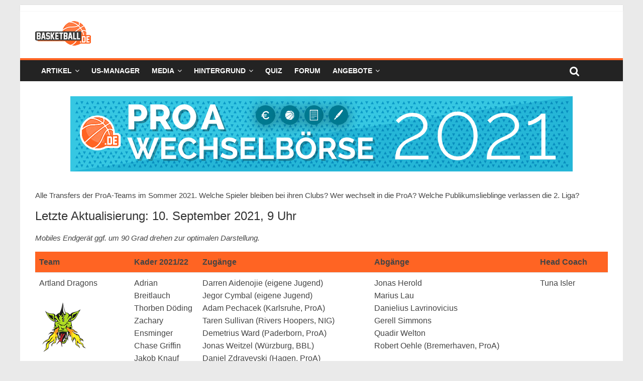

--- FILE ---
content_type: text/html; charset=UTF-8
request_url: https://basketball.de/proa-wechselboerse-transfers-transaktionen-2021/
body_size: 20095
content:
<!DOCTYPE html>
<html lang="de">
<head>
	<meta charset="UTF-8" />
	<meta name="viewport" content="width=device-width, initial-scale=1">
	<link rel="profile" href="http://gmpg.org/xfn/11" />
	<meta name='robots' content='index, follow, max-image-preview:large, max-snippet:-1, max-video-preview:-1' />
	<style>img:is([sizes="auto" i], [sizes^="auto," i]) { contain-intrinsic-size: 3000px 1500px }</style>
	
	<!-- This site is optimized with the Yoast SEO plugin v24.3 - https://yoast.com/wordpress/plugins/seo/ -->
	<title>2. Basketball Bundesliga ProA Wechselbörse 2021 - basketball.de</title>
	<meta name="description" content="Transfer Übersicht aller Wechsel, Verpflichtungen, Abgänge und Zugänge in der BARMER 2. Basketball Bundesliga ProA im Sommer 2021." />
	<link rel="canonical" href="https://basketball.de/proa-wechselboerse-transfers-transaktionen-2021/" />
	<meta property="og:locale" content="de_DE" />
	<meta property="og:type" content="article" />
	<meta property="og:title" content="2. Basketball Bundesliga ProA Wechselbörse 2021 - basketball.de" />
	<meta property="og:description" content="Transfer Übersicht aller Wechsel, Verpflichtungen, Abgänge und Zugänge in der BARMER 2. Basketball Bundesliga ProA im Sommer 2021." />
	<meta property="og:url" content="https://basketball.de/proa-wechselboerse-transfers-transaktionen-2021/" />
	<meta property="og:site_name" content="basketball.de" />
	<meta property="article:modified_time" content="2021-09-10T07:29:31+00:00" />
	<meta name="twitter:card" content="summary_large_image" />
	<meta name="twitter:label1" content="Geschätzte Lesezeit" />
	<meta name="twitter:data1" content="1 Minute" />
	<script type="application/ld+json" class="yoast-schema-graph">{"@context":"https://schema.org","@graph":[{"@type":"WebPage","@id":"https://basketball.de/proa-wechselboerse-transfers-transaktionen-2021/","url":"https://basketball.de/proa-wechselboerse-transfers-transaktionen-2021/","name":"2. Basketball Bundesliga ProA Wechselbörse 2021 - basketball.de","isPartOf":{"@id":"https://basketball.de/#website"},"datePublished":"2021-07-03T13:33:59+00:00","dateModified":"2021-09-10T07:29:31+00:00","description":"Transfer Übersicht aller Wechsel, Verpflichtungen, Abgänge und Zugänge in der BARMER 2. Basketball Bundesliga ProA im Sommer 2021.","inLanguage":"de","potentialAction":[{"@type":"ReadAction","target":["https://basketball.de/proa-wechselboerse-transfers-transaktionen-2021/"]}]},{"@type":"WebSite","@id":"https://basketball.de/#website","url":"https://basketball.de/","name":"basketball.de","description":"Basketball News +++ NBA, BBL, NCAA, ProA, Euroleague +++ Fantasy Basketball Manager","publisher":{"@id":"https://basketball.de/#organization"},"potentialAction":[{"@type":"SearchAction","target":{"@type":"EntryPoint","urlTemplate":"https://basketball.de/?s={search_term_string}"},"query-input":{"@type":"PropertyValueSpecification","valueRequired":true,"valueName":"search_term_string"}}],"inLanguage":"de"},{"@type":"Organization","@id":"https://basketball.de/#organization","name":"basketball.de","url":"https://basketball.de/","logo":{"@type":"ImageObject","inLanguage":"de","@id":"https://basketball.de/#/schema/logo/image/","url":"https://basketball.de/wp-content/uploads/2019/03/cropped-bbde-1-5.png","contentUrl":"https://basketball.de/wp-content/uploads/2019/03/cropped-bbde-1-5.png","width":111,"height":49,"caption":"basketball.de"},"image":{"@id":"https://basketball.de/#/schema/logo/image/"}}]}</script>
	<!-- / Yoast SEO plugin. -->


<link rel='dns-prefetch' href='//cdn.podlove.org' />
<link rel='dns-prefetch' href='//basketball.de' />
<link rel="alternate" type="application/rss+xml" title="basketball.de &raquo; Feed" href="https://basketball.de/feed/" />
<link rel="alternate" type="application/rss+xml" title="basketball.de &raquo; Kommentar-Feed" href="https://basketball.de/comments/feed/" />

<link rel="alternate" type="application/rss+xml" title="Podcast Feed: Geschichten aus der Basketballgeschichte (MP3 Feed)" href="https://basketball.de/feed/mp3/" />
<script type="text/javascript">
/* <![CDATA[ */
window._wpemojiSettings = {"baseUrl":"https:\/\/s.w.org\/images\/core\/emoji\/16.0.1\/72x72\/","ext":".png","svgUrl":"https:\/\/s.w.org\/images\/core\/emoji\/16.0.1\/svg\/","svgExt":".svg","source":{"concatemoji":"https:\/\/basketball.de\/wp-includes\/js\/wp-emoji-release.min.js?ver=6.8.3"}};
/*! This file is auto-generated */
!function(s,n){var o,i,e;function c(e){try{var t={supportTests:e,timestamp:(new Date).valueOf()};sessionStorage.setItem(o,JSON.stringify(t))}catch(e){}}function p(e,t,n){e.clearRect(0,0,e.canvas.width,e.canvas.height),e.fillText(t,0,0);var t=new Uint32Array(e.getImageData(0,0,e.canvas.width,e.canvas.height).data),a=(e.clearRect(0,0,e.canvas.width,e.canvas.height),e.fillText(n,0,0),new Uint32Array(e.getImageData(0,0,e.canvas.width,e.canvas.height).data));return t.every(function(e,t){return e===a[t]})}function u(e,t){e.clearRect(0,0,e.canvas.width,e.canvas.height),e.fillText(t,0,0);for(var n=e.getImageData(16,16,1,1),a=0;a<n.data.length;a++)if(0!==n.data[a])return!1;return!0}function f(e,t,n,a){switch(t){case"flag":return n(e,"\ud83c\udff3\ufe0f\u200d\u26a7\ufe0f","\ud83c\udff3\ufe0f\u200b\u26a7\ufe0f")?!1:!n(e,"\ud83c\udde8\ud83c\uddf6","\ud83c\udde8\u200b\ud83c\uddf6")&&!n(e,"\ud83c\udff4\udb40\udc67\udb40\udc62\udb40\udc65\udb40\udc6e\udb40\udc67\udb40\udc7f","\ud83c\udff4\u200b\udb40\udc67\u200b\udb40\udc62\u200b\udb40\udc65\u200b\udb40\udc6e\u200b\udb40\udc67\u200b\udb40\udc7f");case"emoji":return!a(e,"\ud83e\udedf")}return!1}function g(e,t,n,a){var r="undefined"!=typeof WorkerGlobalScope&&self instanceof WorkerGlobalScope?new OffscreenCanvas(300,150):s.createElement("canvas"),o=r.getContext("2d",{willReadFrequently:!0}),i=(o.textBaseline="top",o.font="600 32px Arial",{});return e.forEach(function(e){i[e]=t(o,e,n,a)}),i}function t(e){var t=s.createElement("script");t.src=e,t.defer=!0,s.head.appendChild(t)}"undefined"!=typeof Promise&&(o="wpEmojiSettingsSupports",i=["flag","emoji"],n.supports={everything:!0,everythingExceptFlag:!0},e=new Promise(function(e){s.addEventListener("DOMContentLoaded",e,{once:!0})}),new Promise(function(t){var n=function(){try{var e=JSON.parse(sessionStorage.getItem(o));if("object"==typeof e&&"number"==typeof e.timestamp&&(new Date).valueOf()<e.timestamp+604800&&"object"==typeof e.supportTests)return e.supportTests}catch(e){}return null}();if(!n){if("undefined"!=typeof Worker&&"undefined"!=typeof OffscreenCanvas&&"undefined"!=typeof URL&&URL.createObjectURL&&"undefined"!=typeof Blob)try{var e="postMessage("+g.toString()+"("+[JSON.stringify(i),f.toString(),p.toString(),u.toString()].join(",")+"));",a=new Blob([e],{type:"text/javascript"}),r=new Worker(URL.createObjectURL(a),{name:"wpTestEmojiSupports"});return void(r.onmessage=function(e){c(n=e.data),r.terminate(),t(n)})}catch(e){}c(n=g(i,f,p,u))}t(n)}).then(function(e){for(var t in e)n.supports[t]=e[t],n.supports.everything=n.supports.everything&&n.supports[t],"flag"!==t&&(n.supports.everythingExceptFlag=n.supports.everythingExceptFlag&&n.supports[t]);n.supports.everythingExceptFlag=n.supports.everythingExceptFlag&&!n.supports.flag,n.DOMReady=!1,n.readyCallback=function(){n.DOMReady=!0}}).then(function(){return e}).then(function(){var e;n.supports.everything||(n.readyCallback(),(e=n.source||{}).concatemoji?t(e.concatemoji):e.wpemoji&&e.twemoji&&(t(e.twemoji),t(e.wpemoji)))}))}((window,document),window._wpemojiSettings);
/* ]]> */
</script>
<link rel='stylesheet' id='podlove-frontend-css-css' href='https://basketball.de/wp-content/plugins/podlove-podcasting-plugin-for-wordpress/css/frontend.css?ver=1.0' type='text/css' media='all' />
<link rel='stylesheet' id='podlove-admin-font-css' href='https://basketball.de/wp-content/plugins/podlove-podcasting-plugin-for-wordpress/css/admin-font.css?ver=3.8.9' type='text/css' media='all' />
<style id='wp-emoji-styles-inline-css' type='text/css'>

	img.wp-smiley, img.emoji {
		display: inline !important;
		border: none !important;
		box-shadow: none !important;
		height: 1em !important;
		width: 1em !important;
		margin: 0 0.07em !important;
		vertical-align: -0.1em !important;
		background: none !important;
		padding: 0 !important;
	}
</style>
<link rel='stylesheet' id='wp-block-library-css' href='https://basketball.de/wp-includes/css/dist/block-library/style.min.css?ver=6.8.3' type='text/css' media='all' />
<style id='classic-theme-styles-inline-css' type='text/css'>
/*! This file is auto-generated */
.wp-block-button__link{color:#fff;background-color:#32373c;border-radius:9999px;box-shadow:none;text-decoration:none;padding:calc(.667em + 2px) calc(1.333em + 2px);font-size:1.125em}.wp-block-file__button{background:#32373c;color:#fff;text-decoration:none}
</style>
<style id='global-styles-inline-css' type='text/css'>
:root{--wp--preset--aspect-ratio--square: 1;--wp--preset--aspect-ratio--4-3: 4/3;--wp--preset--aspect-ratio--3-4: 3/4;--wp--preset--aspect-ratio--3-2: 3/2;--wp--preset--aspect-ratio--2-3: 2/3;--wp--preset--aspect-ratio--16-9: 16/9;--wp--preset--aspect-ratio--9-16: 9/16;--wp--preset--color--black: #000000;--wp--preset--color--cyan-bluish-gray: #abb8c3;--wp--preset--color--white: #ffffff;--wp--preset--color--pale-pink: #f78da7;--wp--preset--color--vivid-red: #cf2e2e;--wp--preset--color--luminous-vivid-orange: #ff6900;--wp--preset--color--luminous-vivid-amber: #fcb900;--wp--preset--color--light-green-cyan: #7bdcb5;--wp--preset--color--vivid-green-cyan: #00d084;--wp--preset--color--pale-cyan-blue: #8ed1fc;--wp--preset--color--vivid-cyan-blue: #0693e3;--wp--preset--color--vivid-purple: #9b51e0;--wp--preset--gradient--vivid-cyan-blue-to-vivid-purple: linear-gradient(135deg,rgba(6,147,227,1) 0%,rgb(155,81,224) 100%);--wp--preset--gradient--light-green-cyan-to-vivid-green-cyan: linear-gradient(135deg,rgb(122,220,180) 0%,rgb(0,208,130) 100%);--wp--preset--gradient--luminous-vivid-amber-to-luminous-vivid-orange: linear-gradient(135deg,rgba(252,185,0,1) 0%,rgba(255,105,0,1) 100%);--wp--preset--gradient--luminous-vivid-orange-to-vivid-red: linear-gradient(135deg,rgba(255,105,0,1) 0%,rgb(207,46,46) 100%);--wp--preset--gradient--very-light-gray-to-cyan-bluish-gray: linear-gradient(135deg,rgb(238,238,238) 0%,rgb(169,184,195) 100%);--wp--preset--gradient--cool-to-warm-spectrum: linear-gradient(135deg,rgb(74,234,220) 0%,rgb(151,120,209) 20%,rgb(207,42,186) 40%,rgb(238,44,130) 60%,rgb(251,105,98) 80%,rgb(254,248,76) 100%);--wp--preset--gradient--blush-light-purple: linear-gradient(135deg,rgb(255,206,236) 0%,rgb(152,150,240) 100%);--wp--preset--gradient--blush-bordeaux: linear-gradient(135deg,rgb(254,205,165) 0%,rgb(254,45,45) 50%,rgb(107,0,62) 100%);--wp--preset--gradient--luminous-dusk: linear-gradient(135deg,rgb(255,203,112) 0%,rgb(199,81,192) 50%,rgb(65,88,208) 100%);--wp--preset--gradient--pale-ocean: linear-gradient(135deg,rgb(255,245,203) 0%,rgb(182,227,212) 50%,rgb(51,167,181) 100%);--wp--preset--gradient--electric-grass: linear-gradient(135deg,rgb(202,248,128) 0%,rgb(113,206,126) 100%);--wp--preset--gradient--midnight: linear-gradient(135deg,rgb(2,3,129) 0%,rgb(40,116,252) 100%);--wp--preset--font-size--small: 13px;--wp--preset--font-size--medium: 20px;--wp--preset--font-size--large: 36px;--wp--preset--font-size--x-large: 42px;--wp--preset--spacing--20: 0.44rem;--wp--preset--spacing--30: 0.67rem;--wp--preset--spacing--40: 1rem;--wp--preset--spacing--50: 1.5rem;--wp--preset--spacing--60: 2.25rem;--wp--preset--spacing--70: 3.38rem;--wp--preset--spacing--80: 5.06rem;--wp--preset--shadow--natural: 6px 6px 9px rgba(0, 0, 0, 0.2);--wp--preset--shadow--deep: 12px 12px 50px rgba(0, 0, 0, 0.4);--wp--preset--shadow--sharp: 6px 6px 0px rgba(0, 0, 0, 0.2);--wp--preset--shadow--outlined: 6px 6px 0px -3px rgba(255, 255, 255, 1), 6px 6px rgba(0, 0, 0, 1);--wp--preset--shadow--crisp: 6px 6px 0px rgba(0, 0, 0, 1);}:where(.is-layout-flex){gap: 0.5em;}:where(.is-layout-grid){gap: 0.5em;}body .is-layout-flex{display: flex;}.is-layout-flex{flex-wrap: wrap;align-items: center;}.is-layout-flex > :is(*, div){margin: 0;}body .is-layout-grid{display: grid;}.is-layout-grid > :is(*, div){margin: 0;}:where(.wp-block-columns.is-layout-flex){gap: 2em;}:where(.wp-block-columns.is-layout-grid){gap: 2em;}:where(.wp-block-post-template.is-layout-flex){gap: 1.25em;}:where(.wp-block-post-template.is-layout-grid){gap: 1.25em;}.has-black-color{color: var(--wp--preset--color--black) !important;}.has-cyan-bluish-gray-color{color: var(--wp--preset--color--cyan-bluish-gray) !important;}.has-white-color{color: var(--wp--preset--color--white) !important;}.has-pale-pink-color{color: var(--wp--preset--color--pale-pink) !important;}.has-vivid-red-color{color: var(--wp--preset--color--vivid-red) !important;}.has-luminous-vivid-orange-color{color: var(--wp--preset--color--luminous-vivid-orange) !important;}.has-luminous-vivid-amber-color{color: var(--wp--preset--color--luminous-vivid-amber) !important;}.has-light-green-cyan-color{color: var(--wp--preset--color--light-green-cyan) !important;}.has-vivid-green-cyan-color{color: var(--wp--preset--color--vivid-green-cyan) !important;}.has-pale-cyan-blue-color{color: var(--wp--preset--color--pale-cyan-blue) !important;}.has-vivid-cyan-blue-color{color: var(--wp--preset--color--vivid-cyan-blue) !important;}.has-vivid-purple-color{color: var(--wp--preset--color--vivid-purple) !important;}.has-black-background-color{background-color: var(--wp--preset--color--black) !important;}.has-cyan-bluish-gray-background-color{background-color: var(--wp--preset--color--cyan-bluish-gray) !important;}.has-white-background-color{background-color: var(--wp--preset--color--white) !important;}.has-pale-pink-background-color{background-color: var(--wp--preset--color--pale-pink) !important;}.has-vivid-red-background-color{background-color: var(--wp--preset--color--vivid-red) !important;}.has-luminous-vivid-orange-background-color{background-color: var(--wp--preset--color--luminous-vivid-orange) !important;}.has-luminous-vivid-amber-background-color{background-color: var(--wp--preset--color--luminous-vivid-amber) !important;}.has-light-green-cyan-background-color{background-color: var(--wp--preset--color--light-green-cyan) !important;}.has-vivid-green-cyan-background-color{background-color: var(--wp--preset--color--vivid-green-cyan) !important;}.has-pale-cyan-blue-background-color{background-color: var(--wp--preset--color--pale-cyan-blue) !important;}.has-vivid-cyan-blue-background-color{background-color: var(--wp--preset--color--vivid-cyan-blue) !important;}.has-vivid-purple-background-color{background-color: var(--wp--preset--color--vivid-purple) !important;}.has-black-border-color{border-color: var(--wp--preset--color--black) !important;}.has-cyan-bluish-gray-border-color{border-color: var(--wp--preset--color--cyan-bluish-gray) !important;}.has-white-border-color{border-color: var(--wp--preset--color--white) !important;}.has-pale-pink-border-color{border-color: var(--wp--preset--color--pale-pink) !important;}.has-vivid-red-border-color{border-color: var(--wp--preset--color--vivid-red) !important;}.has-luminous-vivid-orange-border-color{border-color: var(--wp--preset--color--luminous-vivid-orange) !important;}.has-luminous-vivid-amber-border-color{border-color: var(--wp--preset--color--luminous-vivid-amber) !important;}.has-light-green-cyan-border-color{border-color: var(--wp--preset--color--light-green-cyan) !important;}.has-vivid-green-cyan-border-color{border-color: var(--wp--preset--color--vivid-green-cyan) !important;}.has-pale-cyan-blue-border-color{border-color: var(--wp--preset--color--pale-cyan-blue) !important;}.has-vivid-cyan-blue-border-color{border-color: var(--wp--preset--color--vivid-cyan-blue) !important;}.has-vivid-purple-border-color{border-color: var(--wp--preset--color--vivid-purple) !important;}.has-vivid-cyan-blue-to-vivid-purple-gradient-background{background: var(--wp--preset--gradient--vivid-cyan-blue-to-vivid-purple) !important;}.has-light-green-cyan-to-vivid-green-cyan-gradient-background{background: var(--wp--preset--gradient--light-green-cyan-to-vivid-green-cyan) !important;}.has-luminous-vivid-amber-to-luminous-vivid-orange-gradient-background{background: var(--wp--preset--gradient--luminous-vivid-amber-to-luminous-vivid-orange) !important;}.has-luminous-vivid-orange-to-vivid-red-gradient-background{background: var(--wp--preset--gradient--luminous-vivid-orange-to-vivid-red) !important;}.has-very-light-gray-to-cyan-bluish-gray-gradient-background{background: var(--wp--preset--gradient--very-light-gray-to-cyan-bluish-gray) !important;}.has-cool-to-warm-spectrum-gradient-background{background: var(--wp--preset--gradient--cool-to-warm-spectrum) !important;}.has-blush-light-purple-gradient-background{background: var(--wp--preset--gradient--blush-light-purple) !important;}.has-blush-bordeaux-gradient-background{background: var(--wp--preset--gradient--blush-bordeaux) !important;}.has-luminous-dusk-gradient-background{background: var(--wp--preset--gradient--luminous-dusk) !important;}.has-pale-ocean-gradient-background{background: var(--wp--preset--gradient--pale-ocean) !important;}.has-electric-grass-gradient-background{background: var(--wp--preset--gradient--electric-grass) !important;}.has-midnight-gradient-background{background: var(--wp--preset--gradient--midnight) !important;}.has-small-font-size{font-size: var(--wp--preset--font-size--small) !important;}.has-medium-font-size{font-size: var(--wp--preset--font-size--medium) !important;}.has-large-font-size{font-size: var(--wp--preset--font-size--large) !important;}.has-x-large-font-size{font-size: var(--wp--preset--font-size--x-large) !important;}
:where(.wp-block-post-template.is-layout-flex){gap: 1.25em;}:where(.wp-block-post-template.is-layout-grid){gap: 1.25em;}
:where(.wp-block-columns.is-layout-flex){gap: 2em;}:where(.wp-block-columns.is-layout-grid){gap: 2em;}
:root :where(.wp-block-pullquote){font-size: 1.5em;line-height: 1.6;}
</style>
<link rel='stylesheet' id='ce_responsive-css' href='https://basketball.de/wp-content/plugins/simple-embed-code/css/video-container.min.css?ver=6.8.3' type='text/css' media='all' />
<link rel='stylesheet' id='parent-style-css' href='https://basketball.de/wp-content/themes/colormag-pro/style.css?ver=6.8.3' type='text/css' media='all' />
<link rel='stylesheet' id='colormag_style-css' href='https://basketball.de/wp-content/themes/colormag-pro-child/style.css?ver=6.8.3' type='text/css' media='all' />
<link rel='stylesheet' id='colormag-fontawesome-css' href='https://basketball.de/wp-content/themes/colormag-pro/fontawesome/css/font-awesome.min.css?ver=4.7.0' type='text/css' media='all' />
<link rel='stylesheet' id='featherlight-css' href='https://basketball.de/wp-content/plugins/perfect-survey/resources/frontend/assets/css/featherlight.css?ver=6.8.3' type='text/css' media='all' />
<link rel='stylesheet' id='jquery-ui-css' href='https://basketball.de/wp-content/plugins/perfect-survey/resources/frontend/assets/css/jquery-ui.css?ver=6.8.3' type='text/css' media='all' />
<link rel='stylesheet' id='survey-style-front-css' href='https://basketball.de/wp-content/plugins/perfect-survey/resources/frontend/assets/css/survey-front-end.css?ver=6.8.3' type='text/css' media='all' />
<link rel='stylesheet' id='survey-style-css-css' href='https://basketball.de/wp-content/plugins/perfect-survey/resources/backend/assets/css/survey-general.css?ver=6.8.3' type='text/css' media='all' />
<link rel='stylesheet' id='tablepress-default-css' href='https://basketball.de/wp-content/tablepress-combined.min.css?ver=49' type='text/css' media='all' />
<script type="text/javascript" src="https://cdn.podlove.org/web-player/embed.js?ver=3.8.9" id="podlove-player4-embed-js"></script>
<script type="text/javascript" src="https://basketball.de/wp-includes/js/jquery/jquery.min.js?ver=3.7.1" id="jquery-core-js"></script>
<script type="text/javascript" src="https://basketball.de/wp-includes/js/jquery/jquery-migrate.min.js?ver=3.4.1" id="jquery-migrate-js"></script>
<script type="text/javascript" src="https://basketball.de/wp-content/plugins/podlove-podcasting-plugin-for-wordpress/lib/modules/podlove_web_player/player_v4/pwp4.js?ver=3.8.9" id="podlove-pwp4-player-js"></script>
<!--[if lte IE 8]>
<script type="text/javascript" src="https://basketball.de/wp-content/themes/colormag-pro/js/html5shiv.min.js?ver=6.8.3" id="html5-js"></script>
<![endif]-->
<script type="text/javascript" src="https://basketball.de/wp-content/plugins/perfect-survey/resources/frontend/assets/js/sweetalert.min.js?ver=1.0.0" id="survey-sweetalert-js"></script>
<script type="text/javascript" src="https://basketball.de/wp-content/plugins/perfect-survey/resources/frontend/assets/js/featherlight.js?ver=1.7.9" id="featherlight-js"></script>
<script type="text/javascript" src="https://basketball.de/wp-content/plugins/perfect-survey/resources/frontend/assets/js/survey.common.js?ver=1.0.0" id="survey-common-js"></script>
<script type="text/javascript" src="https://basketball.de/wp-content/plugins/perfect-survey/resources/frontend/assets/js/survey.main.js?ver=1.0.0" id="survey-main-js"></script>
<link rel="https://api.w.org/" href="https://basketball.de/wp-json/" /><link rel="alternate" title="JSON" type="application/json" href="https://basketball.de/wp-json/wp/v2/pages/23324" /><link rel="EditURI" type="application/rsd+xml" title="RSD" href="https://basketball.de/xmlrpc.php?rsd" />
<meta name="generator" content="WordPress 6.8.3" />
<link rel='shortlink' href='https://basketball.de/?p=23324' />
<link rel="alternate" title="oEmbed (JSON)" type="application/json+oembed" href="https://basketball.de/wp-json/oembed/1.0/embed?url=https%3A%2F%2Fbasketball.de%2Fproa-wechselboerse-transfers-transaktionen-2021%2F" />
<link rel="alternate" title="oEmbed (XML)" type="text/xml+oembed" href="https://basketball.de/wp-json/oembed/1.0/embed?url=https%3A%2F%2Fbasketball.de%2Fproa-wechselboerse-transfers-transaktionen-2021%2F&#038;format=xml" />
<script type="text/javascript">var wp_post = {"ID":23324,"post_author":"4","post_date":"2021-07-03 15:33:59","post_date_gmt":"2021-07-03 13:33:59","post_content":"<!-- wp:paragraph -->\n<p>Alle Transfers der ProA-Teams im Sommer 2021. Welche Spieler bleiben bei ihren Clubs? Wer wechselt in die ProA? Welche Publikumslieblinge verlassen die 2. Liga?<\/p>\n<!-- \/wp:paragraph -->\n\n<!-- wp:heading {\"level\":4} -->\n<h4>Letzte Aktualisierung: 10. September 2021, 9 Uhr<\/h4>\n<!-- \/wp:heading -->\n\n<!-- wp:paragraph -->\n<p><em>Mobiles Endger\u00e4t ggf. um 90 Grad drehen zur optimalen Darstellung.<\/em><\/p>\n<!-- \/wp:paragraph -->\n\n<!-- wp:shortcode -->\n[table id=192 \/]\n<!-- \/wp:shortcode -->","post_title":"<div align=\"center\"><img src=\"https:\/\/basketball.de\/wp-content\/uploads\/2021\/07\/PROA_WECHSELBOeRSE_1000x150.png\"><\/div>","post_excerpt":"","post_status":"publish","comment_status":"closed","ping_status":"closed","post_password":"","post_name":"proa-wechselboerse-transfers-transaktionen-2021","to_ping":"","pinged":"","post_modified":"2021-09-10 09:29:31","post_modified_gmt":"2021-09-10 07:29:31","post_content_filtered":"","post_parent":0,"guid":"https:\/\/basketball.de\/?page_id=23324","menu_order":0,"post_type":"page","post_mime_type":"","comment_count":"0","filter":"raw"};</script><script type="text/javascript">var ajaxurl = "https://basketball.de/wp-admin/admin-ajax.php";</script><link rel="icon" href="https://basketball.de/wp-content/uploads/2019/03/cropped-BBDE_LOGO2015_RGB_KURZ-1-32x32.png" sizes="32x32" />
<link rel="icon" href="https://basketball.de/wp-content/uploads/2019/03/cropped-BBDE_LOGO2015_RGB_KURZ-1-192x192.png" sizes="192x192" />
<link rel="apple-touch-icon" href="https://basketball.de/wp-content/uploads/2019/03/cropped-BBDE_LOGO2015_RGB_KURZ-1-180x180.png" />
<meta name="msapplication-TileImage" content="https://basketball.de/wp-content/uploads/2019/03/cropped-BBDE_LOGO2015_RGB_KURZ-1-270x270.png" />
<!-- basketball.de Internal Styles -->		<style type="text/css"> .colormag-button,blockquote,button,input[type=reset],input[type=button],
		input[type=submit]{background-color:#ff6423}
		a,#masthead .main-small-navigation li:hover > .sub-toggle i,
		#masthead .main-small-navigation li.current-page-ancestor > .sub-toggle i,
		#masthead .main-small-navigation li.current-menu-ancestor > .sub-toggle i,
		#masthead .main-small-navigation li.current-page-item > .sub-toggle i,
		#masthead .main-small-navigation li.current-menu-item > .sub-toggle i,
		#masthead.colormag-header-classic #site-navigation .fa.search-top:hover,
		#masthead.colormag-header-classic #site-navigation.main-small-navigation .random-post a:hover .fa-random,
		#masthead.colormag-header-classic #site-navigation.main-navigation .random-post a:hover .fa-random,
		#masthead.colormag-header-classic .breaking-news .newsticker a:hover{color:#ff6423}
		#site-navigation{border-top:4px solid #ff6423}
		.home-icon.front_page_on,.main-navigation a:hover,.main-navigation ul li ul li a:hover,
		.main-navigation ul li ul li:hover>a,
		.main-navigation ul li.current-menu-ancestor>a,
		.main-navigation ul li.current-menu-item ul li a:hover,
		.main-navigation ul li.current-menu-item>a,
		.main-navigation ul li.current_page_ancestor>a,.main-navigation ul li.current_page_item>a,
		.main-navigation ul li:hover>a,.main-small-navigation li a:hover,.site-header .menu-toggle:hover,
		#masthead.colormag-header-classic .main-navigation ul ul.sub-menu li:hover > a,
		#masthead.colormag-header-classic .main-navigation ul ul.sub-menu li.current-menu-ancestor > a,
		#masthead.colormag-header-classic .main-navigation ul ul.sub-menu li.current-menu-item > a,
		#masthead.colormag-header-clean #site-navigation .menu-toggle:hover,
		#masthead.colormag-header-clean #site-navigation.main-small-navigation .menu-toggle,
		#masthead.colormag-header-classic #site-navigation.main-small-navigation .menu-toggle,
		#masthead .main-small-navigation li:hover > a, #masthead .main-small-navigation li.current-page-ancestor > a,
		#masthead .main-small-navigation li.current-menu-ancestor > a, #masthead .main-small-navigation li.current-page-item > a,
		#masthead .main-small-navigation li.current-menu-item > a,
		#masthead.colormag-header-classic #site-navigation .menu-toggle:hover,
		.main-navigation ul li.focus > a,
        #masthead.colormag-header-classic .main-navigation ul ul.sub-menu li.focus > a { background-color:#ff6423}
		#masthead.colormag-header-classic .main-navigation ul ul.sub-menu li:hover,
		#masthead.colormag-header-classic .main-navigation ul ul.sub-menu li.current-menu-ancestor,
		#masthead.colormag-header-classic .main-navigation ul ul.sub-menu li.current-menu-item,
		#masthead.colormag-header-classic #site-navigation .menu-toggle:hover,
		#masthead.colormag-header-classic #site-navigation.main-small-navigation .menu-toggle,

		#masthead.colormag-header-classic .main-navigation ul > li:hover > a,
        #masthead.colormag-header-classic .main-navigation ul > li.current-menu-item > a,
        #masthead.colormag-header-classic .main-navigation ul > li.current-menu-ancestor > a,
        #masthead.colormag-header-classic .main-navigation ul li.focus > a { border-color:#ff6423}
		.main-small-navigation .current-menu-item>a,.main-small-navigation .current_page_item>a,
		#masthead.colormag-header-clean .main-small-navigation li:hover > a,
		#masthead.colormag-header-clean .main-small-navigation li.current-page-ancestor > a,
		#masthead.colormag-header-clean .main-small-navigation li.current-menu-ancestor > a,
		#masthead.colormag-header-clean .main-small-navigation li.current-page-item > a,
		#masthead.colormag-header-clean .main-small-navigation li.current-menu-item > a { background:#ff6423}
		#main .breaking-news-latest,.fa.search-top:hover{background-color:#ff6423}
		.byline a:hover,.comments a:hover,.edit-link a:hover,.posted-on a:hover,
		.social-links i.fa:hover,.tag-links a:hover,
		#masthead.colormag-header-clean .social-links li:hover i.fa,
		#masthead.colormag-header-classic .social-links li:hover i.fa,
		#masthead.colormag-header-clean .breaking-news .newsticker a:hover{color:#ff6423}
		.widget_featured_posts .article-content .above-entry-meta .cat-links a,
		.widget_call_to_action .btn--primary,.colormag-footer--classic .footer-widgets-area .widget-title span::before,
		.colormag-footer--classic-bordered .footer-widgets-area .widget-title span::before{background-color:#ff6423}
		.widget_featured_posts .article-content .entry-title a:hover{color:#ff6423}
		.widget_featured_posts .widget-title{border-bottom:2px solid #ff6423}
		.widget_featured_posts .widget-title span,
		.widget_featured_slider .slide-content .above-entry-meta .cat-links a{background-color:#ff6423}
		.widget_featured_slider .slide-content .below-entry-meta .byline a:hover,
		.widget_featured_slider .slide-content .below-entry-meta .comments a:hover,
		.widget_featured_slider .slide-content .below-entry-meta .posted-on a:hover,
		.widget_featured_slider .slide-content .entry-title a:hover{color:#ff6423}
		.widget_highlighted_posts .article-content .above-entry-meta .cat-links a{background-color:#ff6423}
		.widget_block_picture_news.widget_featured_posts .article-content .entry-title a:hover,
		.widget_highlighted_posts .article-content .below-entry-meta .byline a:hover,
		.widget_highlighted_posts .article-content .below-entry-meta .comments a:hover,
		.widget_highlighted_posts .article-content .below-entry-meta .posted-on a:hover,
		.widget_highlighted_posts .article-content .entry-title a:hover{color:#ff6423}
		.category-slide-next,.category-slide-prev,.slide-next,
		.slide-prev,.tabbed-widget ul li{background-color:#ff6423}
		i.fa-arrow-up, i.fa-arrow-down{color:#ff6423}
		#secondary .widget-title{border-bottom:2px solid #ff6423}
		#content .wp-pagenavi .current,#content .wp-pagenavi a:hover,
		#secondary .widget-title span{background-color:#ff6423}
		#site-title a{color:#ff6423}
		.page-header .page-title{border-bottom:2px solid #ff6423}
		#content .post .article-content .above-entry-meta .cat-links a,
		.page-header .page-title span{background-color:#ff6423}
		#content .post .article-content .entry-title a:hover,.entry-meta .byline i,
		.entry-meta .cat-links i,.entry-meta a,.post .entry-title a:hover,.search .entry-title a:hover{color:#ff6423}
		.entry-meta .post-format i{background-color:#ff6423}
		.entry-meta .comments-link a:hover,.entry-meta .edit-link a:hover,.entry-meta .posted-on a:hover,
		.entry-meta .tag-links a:hover,.single #content .tags a:hover{color:#ff6423}
		.format-link .entry-content a,.more-link{background-color:#ff6423}
		.count,.next a:hover,.previous a:hover,.related-posts-main-title .fa,
		.single-related-posts .article-content .entry-title a:hover{color:#ff6423}
		.pagination a span:hover{color:#ff6423;border-color:#ff6423}
		.pagination span{background-color:#ff6423}
		#content .comments-area a.comment-edit-link:hover,#content .comments-area a.comment-permalink:hover,
		#content .comments-area article header cite a:hover,.comments-area .comment-author-link a:hover{color:#ff6423}
		.comments-area .comment-author-link span{background-color:#ff6423}
		.comment .comment-reply-link:hover,.nav-next a,.nav-previous a{color:#ff6423}
		.footer-widgets-area .widget-title{border-bottom:2px solid #ff6423}
		.footer-widgets-area .widget-title span{background-color:#ff6423}
		#colophon .footer-menu ul li a:hover,.footer-widgets-area a:hover,a#scroll-up i{color:#ff6423}
		.advertisement_above_footer .widget-title{border-bottom:2px solid #ff6423}
		.advertisement_above_footer .widget-title span{background-color:#ff6423}
		.sub-toggle{background:#ff6423}
		.main-small-navigation li.current-menu-item > .sub-toggle i {color:#ff6423}
		.error{background:#ff6423}
		.num-404{color:#ff6423}
		#primary .widget-title{border-bottom: 2px solid #ff6423}
		#primary .widget-title span{background-color:#ff6423}
		.related-posts-wrapper-flyout .entry-title a:hover{color:#ff6423}
		.related-posts-wrapper.style-three .article-content .entry-title a:hover:before{background:#ff6423}
		.human-diff-time .human-diff-time-display:hover{color:#ff6423} 
		.widget_slider_area .widget-title,.widget_beside_slider .widget-title { border-bottom:2px solid#ff6423}
		.widget_slider_area .widget-title span,.widget_beside_slider .widget-title span { background-color:#ff6423} #site-title a { font-family: -apple-system, BlinkMacSystemFont, "Segoe UI", Roboto, Oxygen-Sans, Ubuntu, Cantarell, "Helvetica Neue", Helvetica, Arial, sans-serif; } #site-description { font-family: -apple-system, BlinkMacSystemFont, "Segoe UI", Roboto, Oxygen-Sans, Ubuntu, Cantarell, "Helvetica Neue", Helvetica, Arial, sans-serif; } .main-navigation li, .site-header .menu-toggle { font-family: -apple-system, BlinkMacSystemFont, "Segoe UI", Roboto, Oxygen-Sans, Ubuntu, Cantarell, "Helvetica Neue", Helvetica, Arial, sans-serif; } h1, h2, h3, h4, h5, h6 { font-family: -apple-system, BlinkMacSystemFont, "Segoe UI", Roboto, Oxygen-Sans, Ubuntu, Cantarell, "Helvetica Neue", Helvetica, Arial, sans-serif; } body, button, input, select, textarea, p, blockquote p, .entry-meta, .more-link { font-family: -apple-system, BlinkMacSystemFont, "Segoe UI", Roboto, Oxygen-Sans, Ubuntu, Cantarell, "Helvetica Neue", Helvetica, Arial, sans-serif; } #colophon .tg-upper-footer-widgets .widget { background-color: #2c2e34; } .above-entry-meta,.tg-post-categories{display:none;} .below-entry-meta .comments,.elementor .tg-module-wrapper .tg-module-meta .tg-module-comments{display:none;} .below-entry-meta .tag-links{display:none;}#colophon { background-position: center center; }#colophon { background-size: auto; }#colophon { background-attachment: scroll; }#colophon { background-repeat: repeat; }</style>
			

	
	
	
	
<!-- Global site tag (gtag.js) - Google Analytics -->
<script async src="https://www.googletagmanager.com/gtag/js?id=UA-43523081-2"></script>
<script>
  window.dataLayer = window.dataLayer || [];
  function gtag(){dataLayer.push(arguments);}
  gtag('js', new Date());

  gtag('config', 'UA-43523081-2');
</script>
	
<!-- Google Tag Manager -->
<script>(function(w,d,s,l,i){w[l]=w[l]||[];w[l].push({'gtm.start':
new Date().getTime(),event:'gtm.js'});var f=d.getElementsByTagName(s)[0],
j=d.createElement(s),dl=l!='dataLayer'?'&l='+l:'';j.async=true;j.src=
'https://www.googletagmanager.com/gtm.js?id='+i+dl;f.parentNode.insertBefore(j,f);
})(window,document,'script','dataLayer','GTM-PWPB3D6');</script>
<!-- End Google Tag Manager -->

	
<script type="text/javascript">
  window._taboola = window._taboola || [];
  _taboola.push({article:'auto'});
  !function (e, f, u, i) {
    if (!document.getElementById(i)){
      e.async = 1;
      e.src = u;
      e.id = i;
      f.parentNode.insertBefore(e, f);
    }
  }(document.createElement('script'),
  document.getElementsByTagName('script')[0],
  '//cdn.taboola.com/libtrc/sportplatzmedia-basketballde/loader.js',
  'tb_loader_script');
  if(window.performance && typeof window.performance.mark == 'function')
    {window.performance.mark('tbl_ic');}
</script>

	
	

</head>

<body class="wp-singular page-template-default page page-id-23324 wp-custom-logo wp-theme-colormag-pro wp-child-theme-colormag-pro-child no-sidebar-full-width box-layout ">
	
<!-- Google Tag Manager (noscript) -->
<noscript><iframe src="https://www.googletagmanager.com/ns.html?id=GTM-PWPB3D6"
height="0" width="0" style="display:none;visibility:hidden"></iframe></noscript>
<!-- End Google Tag Manager (noscript) -->

<script type="text/javascript">
  window._taboola = window._taboola || [];
  _taboola.push({flush: true});
</script>





<div id="page" class="hfeed site">

	
	
	<header id="masthead" class="site-header clearfix ">
		<div id="header-text-nav-container" class="clearfix">

			
							<div class="news-bar">
				<div class="inner-wrap clearfix">
					
					
									</div>
			</div>
		
				
				
		<div class="inner-wrap">

			<div id="header-text-nav-wrap" class="clearfix">
				<div id="header-left-section">
											<div id="header-logo-image">
							<a href="https://basketball.de/" class="custom-logo-link" rel="home"><img width="111" height="49" src="https://basketball.de/wp-content/uploads/2019/03/cropped-bbde-1-5.png" class="custom-logo" alt="basketball.de" decoding="async" /></a>						</div><!-- #header-logo-image -->
											<div id="header-text" class="screen-reader-text">
													<h3 id="site-title">
								<a href="https://basketball.de/" title="basketball.de" rel="home">basketball.de</a>
							</h3>
						
												<p id="site-description">Basketball News +++ NBA, BBL, NCAA, ProA, Euroleague +++ Fantasy Basketball Manager</p>
						<!-- #site-description -->
					</div><!-- #header-text -->
				</div><!-- #header-left-section -->
				<div id="header-right-section">
											<div id="header-right-sidebar" class="clearfix">
							<div class="widgetwrapper"><div class="widget"><div class="SPMADS" id="SPMADS_basketball_REST_SUPERBANNER"></div></div></div>						</div>
										</div><!-- #header-right-section -->

			</div><!-- #header-text-nav-wrap -->

		</div><!-- .inner-wrap -->

		
				
				
					<nav id="site-navigation" class="main-navigation clearfix">
				<div class="inner-wrap clearfix">
										<p class="menu-toggle"></p>
					<div class="menu-primary-container"><ul id="menu-hauptmenue" class="menu"><li id="menu-item-1092" class="menu-item menu-item-type-custom menu-item-object-custom menu-item-has-children menu-item-1092"><a href="#">Artikel</a>
<ul class="sub-menu">
	<li id="menu-item-1089" class="menu-item menu-item-type-taxonomy menu-item-object-category menu-item-1089 menu-item-category-6"><a href="https://basketball.de/nba/">NBA</a></li>
	<li id="menu-item-1088" class="menu-item menu-item-type-taxonomy menu-item-object-category menu-item-1088 menu-item-category-7"><a href="https://basketball.de/bbl/">BBL</a></li>
	<li id="menu-item-3005" class="menu-item menu-item-type-taxonomy menu-item-object-category menu-item-3005 menu-item-category-70"><a href="https://basketball.de/proa/">ProA</a></li>
	<li id="menu-item-1788" class="menu-item menu-item-type-taxonomy menu-item-object-category menu-item-1788 menu-item-category-540"><a href="https://basketball.de/europa/">Europa</a></li>
	<li id="menu-item-1091" class="menu-item menu-item-type-taxonomy menu-item-object-category menu-item-1091 menu-item-category-56"><a href="https://basketball.de/weltweit/">Weltweit</a></li>
	<li id="menu-item-1090" class="menu-item menu-item-type-taxonomy menu-item-object-category menu-item-1090 menu-item-category-62"><a href="https://basketball.de/culture/">Culture</a></li>
</ul>
</li>
<li id="menu-item-30605" class="menu-item menu-item-type-custom menu-item-object-custom menu-item-30605"><a href="https://basketball.de/app/usmanager">US-Manager</a></li>
<li id="menu-item-3079" class="menu-item menu-item-type-custom menu-item-object-custom menu-item-has-children menu-item-3079"><a href="#">Media</a>
<ul class="sub-menu">
	<li id="menu-item-1767" class="menu-item menu-item-type-post_type menu-item-object-page menu-item-1767"><a href="https://basketball.de/basketball-livestream-tv-vorschau/">TV und Livestreams</a></li>
	<li id="menu-item-13471" class="menu-item menu-item-type-post_type menu-item-object-post menu-item-13471"><a href="https://basketball.de/culture/deutsche-basketball-filme-dokumentationen-perfekter-wurf-em-1993/">Deutsche Basketballfilme</a></li>
	<li id="menu-item-1535" class="menu-item menu-item-type-post_type menu-item-object-page menu-item-1535"><a href="https://basketball.de/nba-bbl-interviews-podcasts/">Podcasts</a></li>
	<li id="menu-item-575" class="menu-item menu-item-type-taxonomy menu-item-object-category menu-item-575 menu-item-category-67"><a href="https://basketball.de/basketball-videos/">Videos</a></li>
</ul>
</li>
<li id="menu-item-1450" class="menu-item menu-item-type-custom menu-item-object-custom menu-item-has-children menu-item-1450"><a href="#">Hintergrund</a>
<ul class="sub-menu">
	<li id="menu-item-32885" class="menu-item menu-item-type-post_type menu-item-object-page menu-item-32885"><a href="https://basketball.de/bbl-wechselboerse-transfers-vertraege-zugaenge-abgaenge-2025/">BBL-Wechselbörse</a></li>
	<li id="menu-item-33016" class="menu-item menu-item-type-post_type menu-item-object-page menu-item-33016"><a href="https://basketball.de/bbl-preseason-2025-testspiele-stats-recaps-videos-ergebnisse/">BBL-Preseason</a></li>
	<li id="menu-item-13623" class="menu-item menu-item-type-custom menu-item-object-custom menu-item-13623"><a href="https://basketball.de/bbl/all-bbl-kader-2000-2015-roller-jacobsen-paulding-alexis-okulaja-ensminger-pleiss/">All-BBL-Kader</a></li>
	<li id="menu-item-214" class="menu-item menu-item-type-post_type menu-item-object-page menu-item-214"><a href="https://basketball.de/nba-spieler-aus-deutschland-nowitzki-zipser-schroeder-theis-kleber-hartenstein/">Deutsche in der NBA</a></li>
	<li id="menu-item-8758" class="menu-item menu-item-type-post_type menu-item-object-page menu-item-8758"><a href="https://basketball.de/german-bbl-hoops-draft-jan-jagla-benni-zander/">Hoops Draft</a></li>
	<li id="menu-item-3136" class="menu-item menu-item-type-custom menu-item-object-custom menu-item-3136"><a href="https://basketball.de/tag/franchise-fives/">NBA Franchise Fives</a></li>
</ul>
</li>
<li id="menu-item-15034" class="menu-item menu-item-type-custom menu-item-object-custom menu-item-15034"><a href="https://basketball.de/tag/basketball-quiz/">Quiz</a></li>
<li id="menu-item-143" class="menu-item menu-item-type-custom menu-item-object-custom menu-item-143"><a href="https://sportforen.de/#basketball.9">Forum</a></li>
<li id="menu-item-1444" class="menu-item menu-item-type-post_type menu-item-object-page menu-item-has-children menu-item-1444"><a href="https://basketball.de/deals-und-angebote/">Angebote</a>
<ul class="sub-menu">
	<li id="menu-item-27157" class="menu-item menu-item-type-custom menu-item-object-custom menu-item-27157"><a href="https://bit.ly/ESPNBasketde">ESPN Player</a></li>
	<li id="menu-item-24038" class="menu-item menu-item-type-custom menu-item-object-custom menu-item-24038"><a href="https://t.adcell.com/click.php?bid=272680-95488">59Caps</a></li>
	<li id="menu-item-1445" class="menu-item menu-item-type-custom menu-item-object-custom menu-item-1445"><a target="_blank" href="https://prf.hn/click/camref:1011l32N2/creativeref:1011l19257">adidas</a></li>
	<li id="menu-item-12788" class="menu-item menu-item-type-custom menu-item-object-custom menu-item-12788"><a target="_blank" href="https://www.awin1.com/cread.php?awinmid=16329&#038;awinaffid=614935">Nike</a></li>
	<li id="menu-item-23392" class="menu-item menu-item-type-custom menu-item-object-custom menu-item-23392"><a href="https://www.kqzyfj.com/click-8791833-15219304">PUMA</a></li>
	<li id="menu-item-5773" class="menu-item menu-item-type-custom menu-item-object-custom menu-item-5773"><a target="_blank" href="https://www.awin1.com/cread.php?s=2181498&#038;v=10586&#038;q=339387&#038;r=614935">Under Armour</a></li>
	<li id="menu-item-25075" class="menu-item menu-item-type-custom menu-item-object-custom menu-item-25075"><a target="_blank" href="https://www.spized.com/de/spized-x-basketballde?sPartner=BASKETBALLDE">Individuelle Trikots</a></li>
	<li id="menu-item-14668" class="menu-item menu-item-type-custom menu-item-object-custom menu-item-14668"><a href="https://shop.spreadshirt.de/basketballde/">basketball.de Shirts &#038; Hoodies</a></li>
	<li id="menu-item-1446" class="menu-item menu-item-type-custom menu-item-object-custom menu-item-1446"><a target="_blank" href="https://prf.hn/l/7OJVaAK">DAZN</a></li>
	<li id="menu-item-141" class="menu-item menu-item-type-custom menu-item-object-custom menu-item-141"><a target="_blank" href="http://track.webgains.com/click.html?wglinkid=559727&#038;wgcampaignid=163503&#038;js=0">NBA League Pass</a></li>
	<li id="menu-item-24418" class="menu-item menu-item-type-custom menu-item-object-custom menu-item-24418"><a href="https://oqium.com?ref:MjIxNDk3LjE3MzguMjIzMTYyLlQ">Oqium</a></li>
</ul>
</li>
</ul></div>																<i class="fa fa-search search-top"></i>
						<div class="search-form-top">
							<form action="https://basketball.de/" class="search-form searchform clearfix" method="get">
	<div class="search-wrap">
		<input type="text" placeholder="Suchen" class="s field" name="s">
		<button class="search-icon" type="submit"></button>
	</div>
</form><!-- .searchform -->
						</div>
									</div>
			</nav>
		
		
			
		</div><!-- #header-text-nav-container -->

		
	</header>

	<div class="SPMADS" id="SPMADS_basketball_REST_BILLBOARD"></div><div class="SPMADS skyscraper" id="SPMADS_basketball_REST_SKY-RECHTS"></div><div class="SPMADS" id="SPMADS_basketball_REST_MOBILEAD_1"></div>	
	<div id="main" class="clearfix">
		
		
		<div class="inner-wrap clearfix">
			
	
	<div id="primary">
		<div id="content" class="clearfix">
			
				
<article id="post-23324" class="post-23324 page type-page status-publish hentry">
	
	
	<header class="entry-header">
					<h1 class="entry-title">
				<div align="center"><img src="https://basketball.de/wp-content/uploads/2021/07/PROA_WECHSELBOeRSE_1000x150.png"></div>			</h1>
			</header>

	<div class="entry-content clearfix">
		
<p>Alle Transfers der ProA-Teams im Sommer 2021. Welche Spieler bleiben bei ihren Clubs? Wer wechselt in die ProA? Welche Publikumslieblinge verlassen die 2. Liga?</p>



<h4 class="wp-block-heading">Letzte Aktualisierung: 10. September 2021, 9 Uhr</h4>



<p><em>Mobiles Endgerät ggf. um 90 Grad drehen zur optimalen Darstellung.</em></p>



<table id="tablepress-192" class="tablepress tablepress-id-192">
<thead>
<tr class="row-1 odd">
	<th class="column-1">Team</th><th class="column-2">Kader 2021/22</th><th class="column-3">Zugänge</th><th class="column-4">Abgänge</th><th class="column-5">Head Coach</th>
</tr>
</thead>
<tbody class="row-hover">
<tr class="row-2 even">
	<td class="column-1">Artland Dragons<br><br />
<img decoding="async" src="https://basketball.de/wp-content/uploads/2019/05/quakenbrueck.png"></td><td class="column-2">Adrian Breitlauch<br />
Thorben Döding<br />
Zachary Ensminger<br />
Chase Griffin<br />
Jakob Knauf<br />
Marvin Möller<br />
Leon Okpara<br />
</td><td class="column-3">Darren Aidenojie (eigene Jugend)<br />
Jegor Cymbal (eigene Jugend)<br />
Adam Pechacek (Karlsruhe, ProA)<br />
Taren Sullivan (Rivers Hoopers, NIG)<br />
Demetrius Ward (Paderborn, ProA)<br />
Jonas Weitzel (Würzburg, BBL)<br />
Daniel Zdravevski (Hagen, ProA)</td><td class="column-4">Jonas Herold<br />
Marius Lau<br />
Danielius Lavrinovicius<br />
Gerell Simmons<br />
Quadir Welton<br />
Robert Oehle (Bremerhaven, ProA)</td><td class="column-5">Tuna Isler</td>
</tr>
<tr class="row-3 odd">
	<td class="column-1">Eisbären Bremerhaven</br><br />
<img decoding="async" src="https://basketball.de/wp-content/uploads/2019/05/bremerhaven.png"></td><td class="column-2">Johannes Heiken<br />
Armani Moore<br />
Kevin Yebo</td><td class="column-3">Ethan Alvano (Bangkok, THA)<br />
Robert Drijencic (Paderborn, ProA)<br />
Konstantin Konga (Frankfurt, BBL / Wolmirstedt, RLN)<br />
Mitja Kruhl<br />
D.J. Laster<br />
Carrington Love<br />
Jarelle Reischel (Rostock, ProA)<br />
Robert Oehle (Quakenbrück, ProA)</td><td class="column-4">Josh Braun (unbekannt)<br />
Leon Friederici (Weißenfels, BBL)<br />
Marvin Heckel<br />
Rene Kindzeka (Crailsheim, BBL)<br />
Moses Pölking (Koblenz, ProB)<br />
Max Ugrai (Heidelberg, BBL)<br />
Denis Zenelaj (Wolmirstedt, ProB)</td><td class="column-5">Michael Mai</td>
</tr>
<tr class="row-4 even">
	<td class="column-1">VfL SparkassenStars Bochum<br><br />
<img decoding="async" src="https://basketball.de/wp-content/uploads/2021/06/bochum.png"></td><td class="column-2">Marius Behr<br />
Kilian Dietz<br />
Johannes Joos<br />
Niklas Geske<br />
Lars Kamp<br />
Miki Servera</td><td class="column-3">Amen Cheeseman (Madeira, ESP)<br />
Dominic Green (Iskra Svit, SVK)<br />
Tony Hicks (Surrey Scorchers, GB)<br />
Abdulah Kameric (Lok Bernau, ProB)<br />
Björn Rohwer (Vechta, ProA)<br />
<s>BJ Taylor (Agua Caliente Clippers, G-League)</s><br />
Alexander Winck (Wulfen, RLN)</td><td class="column-4">Elijah Allen (unbekannt)<br />
Noah Dickerson (Cheshire, ENG)<br />
Julian Jasinski (unbekannt)<br />
Tim Lang (unbekannt)</td><td class="column-5">Felix Banobre</td>
</tr>
<tr class="row-5 odd">
	<td class="column-1">BAYER GIANTS Leverkusen<br><br />
<img decoding="async" src="https://basketball.de/wp-content/uploads/2019/05/leverkusen.png"></td><td class="column-2">Marko Bacak<br />
Thomas Fankhauser<br />
Nicolas Funk<br />
Dennis Heinzmann<br />
Luca Kahl<br />
J.J. Mann<br />
Lennard Winter</td><td class="column-3">Devon Bookert (Austin Spurs, G-League)<br />
Luis Figge (Chemnitz, BBL)<br />
Ferenc Gille (Ehingen, ProA)<br />
<s>Quentin Goodin (Xavier, NCAA)</s><br />
Melvin Jostmann (Jena, ProA)<br />
Lennart Litera (eigene Jugend)<br />
Joel Lungelu (eigene Jugend)<br />
Robert Merz (Erfurt, ProB)<br />
Spencer Reaves (Tizona Burgos, ESP)<br />
Nino Vrencken (Limburg)<br />
</td><td class="column-4">Valentin Blass (Köln, ProB)<br />
Sheldon Eberhardt (Vechta, ProA)<br />
Eddy Edigin Jr. (Hamburg, BBL)<br />
Grant Dressler (unbekannt)<br />
Haris Hujic (Göttingen, BBL)<br />
Michael Kuczmann (unbekannt)<br />
Wyatt Lohaus (unbekannt)</td><td class="column-5">Hans-Jürgen Gnad</td>
</tr>
<tr class="row-6 even">
	<td class="column-1">Nürnberg Falcons BC<br><br />
<img decoding="async" src="https://basketball.de/wp-content/uploads/2019/06/nuernberg.png"/></td><td class="column-2">Moritz Eckert<br />
Christian Feneberg<br />
Jonathan Maier<br />
Sebastian Schröder<br />
Leo Trummeter<br />
</td><td class="column-3">Vytautas Buzas (Coach)<br />
<br />
A.J. Davis<br />
Tim Köpple (Gießen, BBL)<br />
Benedikt Maukner (Antibes, FRA)<br />
Dupree McBrayer (Borisfen Mogilev, BLR)<br />
Matthew Moyer (George Washington Univerisity, NCAA)<br />
Roland Nyama (Tübingen, ProA)</td><td class="column-4">Ralph Junge (Coach)<br />
<br />
Martin Bogdanov (Wolmirstedt, ProB)<br />
Phillip Daubner (Hagen, ProA)<br />
Fynn Fischer (Oberhaching, ProB)<br />
Jan Friedrich Eismann<br />
Benjamin Faatz<br />
Manuel Feuerpfeil (unbekannt)<br />
Jackson Kent (Karriereende)<br />
Jonathan Maier<br />
Emmanuel Ngan<br />
Marcell Pongó<br />
Moritz Sanders (Bayreuth, BBL)<br />
Leo Trummeter</td><td class="column-5">Vytautas Buzas</td>
</tr>
<tr class="row-7 odd">
	<td class="column-1">Phoenix Hagen<br><br />
<img decoding="async" src="https://basketball.de/wp-content/uploads/2019/05/hagen.png"></td><td class="column-2">Javon Baumann<br />
Paul Giese<br />
Jordan Iloanya<br />
Marcel Keßen<br />
Dominik Spohr<br />
Karrington Ward</td><td class="column-3">Phillip Daubner (Nürnberg, ProA)<br />
Marquise Moore (Iowa Wolves, G-League)<br />
Melkisedek Moreaux (Mercyhurst University, NCAA)<br />
Shawn Occeus (Rio Grande Valley Vipers, G-League)<br />
Obie Trotter (Benacquista Assicurazioni Latina, ITA)</td><td class="column-4">Joel-Sadu Aminu (Bamberg, BBL)<br />
Jermaine Bishop (unbekannt)<br />
Kyron Cartwright (unbekannt)<br />
Emil Loch (Iserlohn, ProB)<br />
Jannik Lodders (Karriereende)<br />
Daniel Zdravevski (Quakenbrück, ProA)<br />
</td><td class="column-5">Chris Harris</td>
</tr>
<tr class="row-8 even">
	<td class="column-1">Itzehoe Eagles<br><br />
<img decoding="async" src="https://basketball.de/wp-content/uploads/2021/06/itzehoe.png"></td><td class="column-2">Marko Boksic<br />
Alieu Ceesay<br />
Ole Friedrichs<br />
Chris Hooper<br />
Yasin Kolo<br />
Tobias Möller<br />
Erik Nyberg</td><td class="column-3">Leon Fertig<br />
Thorben Haake (eigene Jugend)<br />
Juvaris Hayes (Merrimack, NCAA)<br />
Tyreek Jewell (Merzen, RLN)<br />
Vance Johnson ( University of Wisconsin Milwaukee, NCAA)<br />
Andrija Matic (Graz, AUT)<br />
Lucien Schmikale (BSW Sixers, ProB)<br />
</td><td class="column-4">Thorben Haake (2. Mannschaft)<br />
Johannes Konradt (Paderborn, ProA)<br />
Lars Kröger (unbekannt)<br />
Niclas Sperber (Koblenz, ProB)<br />
Flavio Stückemann (Karriereende)</td><td class="column-5">Pat Elzie</td>
</tr>
<tr class="row-9 odd">
	<td class="column-1">PS Karlsruhe Lions<br><br />
<img decoding="async" src="https://basketball.de/wp-content/uploads/2019/05/karlsruhe.png"></td><td class="column-2">Emil Marshall<br />
Maurice Pluskota<br />
Nils Schmitz</td><td class="column-3">Aleksandar Scepanovic (Coach, MBC, BBL)<br />
<br />
Tom Alte (Paderborn)<br />
Leo Behrend (Ave Maria University, NCAA)<br />
Kaelon Harris (Citadel Bulldogs, NCAA)<br />
Stanley Whittaker (Graz, AUT)<br />
Ferdinand Zylka (Gießen, BBL)</td><td class="column-4">Drazan Salvarda (Coach)<br />
<br />
Gregory Clay<br />
Gregory Foster<br />
Daniel Norl<br />
Kavin Gilder-Tilbury<br />
Tyseem Lyles (Erfurt, ProB)<br />
Adam Pechacek (Artland, ProA)<br />
KC Ross-Miller<br />
Antonio Pilipovic</td><td class="column-5">Aleksandar Scepanovic</td>
</tr>
<tr class="row-10 even">
	<td class="column-1">ROSTOCK SEAWOLVES<br><br />
<img decoding="async" src="https://basketball.de/wp-content/uploads/2019/05/rostock.png"></td><td class="column-2">Chris Carter<br />
Till Gloger<br />
Stefan Ilzhöfer<br />
Michael Jost<br />
Brad Loesing<br />
Tyler Nelson<br />
Sid-Marlon Theis<br />
</td><td class="column-3">Ralph Held (Co-Trainer)<br />
<br />
Chidera Azodiro (eigene Jugend)<br />
Gabriel de Oliveira (Bonn, BBL)<br />
Jacob Ledoux (Graz, AUT)<br />
Nijal Pearson (Lathi, FIN)<br />
Jordan Roland (Valur Reykjavik, ISL)</td><td class="column-4">Dirk Bauermann (Coach, Tunesische Nationalmannschaft)<br />
<br />
Nicolas Buchholz (Rhöndorf, ProB)<br />
Trevor Lacey (Udine, Italien)<br />
Jarelle Reischel (Bremerhaven, ProA)<br />
Filip Skobalj (University of Chicago / Illinois, NCAA)<br />
Rain Veideman (Italien)<br />
Keith Wright (???, China)<br />
Behnam Yakhchali (Weißenfels, BBL)<br />
Ronalds Zakis (unbekannt)<br />
<br />
</td><td class="column-5">Christian Held</td>
</tr>
<tr class="row-11 odd">
	<td class="column-1">RÖMERSTROM Gladiators Trier<br><br />
<img decoding="async" src="https://basketball.de/wp-content/uploads/2019/05/trier.png"></td><td class="column-2">Jonathan Almstedt<br />
Brody Clarke<br />
Tom Demmer<br />
Jonas Grof<br />
Thomas Grün<br />
Kevin Kollmar<br />
Dan Monteroso<br />
Ole Theiss<br />
Austin Wiley<br />
</td><td class="column-3">Paul Hollfelder (MBC, BBL)<br />
Jonas Niedermanner (Schwenningen, ProA)<br />
Radoslav Pekovic (Kupol-Rodniki Izhevsk, RUS)<br />
Enosch Wolf (Tübingen, ProA)<br />
Garai Zeeb (Braunschweig, BBL)</td><td class="column-4">Chase Adams<br />
Jermaine Bucknor (Karriereende)<br />
Kalidou Diouf<br />
Jonathan Dubas<br />
Matthew Freeman<br />
Jonas Grof<br />
Thomas Grün<br />
Rupert Hennen<br />
Vincent Hennen (Arvato College Wizards, ProB)<br />
Robert Nortmann<br />
Kevin Smit<br />
Kyle Steigenga<br />
Markus Zock<br />
</td><td class="column-5">Marco van den Berg</td>
</tr>
<tr class="row-12 even">
	<td class="column-1">Medipolis SC Jena<br><img decoding="async" src="https://basketball.de/wp-content/uploads/2021/08/jena.png"></td><td class="column-2">Stephan Haukohl<br />
Julius Wolf</td><td class="column-3">Domenik Reinboth (Coach, Ehingen)<br />
<br />
Nico Brauner (Kirchheim, ProA)<br />
Alex Herrera (Kapfenberg, AUT)<br />
Moritz Plescher (Bamberg, BBL)<br />
Rayshawn Simmons (Willebroek, BEL)<br />
Brandon Thomas (Gießen, BBL)</td><td class="column-4">Frank Menz (Coach, unbekannt)<br />
<br />
Lorenz Bank<br />
Jan Becker<br />
Joschka Ferner (Vechta, ProA)<br />
Jan Heber (Erfurt, ProB)<br />
Demarcus Holland<br />
Melvin Jostmann (Leverkusen, ProA)<br />
Robin Lodders (Vechta, ProA)<br />
Dennis Nawrocki (Gießen, BBL)<br />
Frederick Zamal Nixon<br />
Vuk Radojicic<br />
Dominik Shusel<br />
Andrew Smith (Lulea, SWE)<br />
Matt Vest<br />
</td><td class="column-5">Domenik Reinboth</td>
</tr>
<tr class="row-13 odd">
	<td class="column-1">Team Ehingen Urspring<br><br />
<img decoding="async" src="https://basketball.de/wp-content/uploads/2021/06/ehingen.png"></td><td class="column-2">Matthias Groh<br />
Daniel Helterhoff<br />
Maximilian Langenfeld<br />
Tim Martinez<br />
Kevin Strangmeyer<br />
</td><td class="column-3">Felix Czerny (Coach)<br />
<br />
Sebastian Aris (Svendborg, DEN)<br />
Takiula Fahrensohn (Auckland, NZL)<br />
Jakob Hanzalek (Ulm, ProB)<br />
Antonio Pilipovic (Karlsruhe, ProA)<br />
Josh Price (University of Southern Indiana, NCAA)<br />
Munis Tutu (Ottawa, CAN)<br />
Zach Walton (Drexel University, NCAA)</td><td class="column-4">Domenik Reinboth (Coach, Jena)<br />
<br />
De’Quan Abrom<br />
Franklyn Aunitz (Düsseldorf, ProB)<br />
Ferenc Gille (Leverkusen, ProA)<br />
Kameron Hankerson <br />
Akim-Jamal Jonah (Kirchheim, ProA)<br />
Christian Oshita<br />
Jack Pagenkopf</td><td class="column-5">Felix Czerny</td>
</tr>
<tr class="row-14 even">
	<td class="column-1">Tigers Tübingen<br><br />
<img decoding="async" src="https://basketball.de/wp-content/uploads/2019/05/tuebingen.png"></td><td class="column-2">Jekabs Beck<br />
Besnik Bekteshi<br />
Mirjan Broening<br />
Isaiah Crawley<br />
Juvaris Hayes<br />
Daniel Keppeler<br />
Timo Lanmüller<br />
Ryan Mikesell<br />
Ryan Richard<br />
Gianni Otto<br />
Troy Simons<br />
<br />
</td><td class="column-3">Bakary Dibba (Kopenhagen, DEN)<br />
Erol Ersek (FC Bayern, ProB)<br />
Joanic Grüttner Bacoul (Bamberg, BBL)<br />
Till-Joscha Jönke (Hanau, ProB)<br />
Aatu Kivimäki<br />
Mateo Seric (Coburg, ProB)</td><td class="column-4">Roland Nyama (Nürnberg, ProA)<br />
Josh Sharkey<br />
Elias Valtonen (Manresa, ESP)<br />
Enosch Wolf (Trier, ProA)</td><td class="column-5">Daniel Jansson</td>
</tr>
<tr class="row-15 odd">
	<td class="column-1">Uni Baskets Paderborn<br><br />
<img decoding="async" src="https://basketball.de/wp-content/uploads/2019/05/paderborn.png"></td><td class="column-2">Jens Großmann<br />
Peter Hemschemeier<br />
Daniel Mixich<br />
Vincent Neugebauer <br />
Garrett Sams<br />
</td><td class="column-3">Jordan Barnes (Indiana State, NCAA)<br />
Benedict Dernbach (eigene Jugend)<br />
Chavares Flanigan (Gimle BBK, NOR))<br />
Brad Greene (University of California/Irvine, NCAA)<br />
Aaron Kayser (Dresden, ProB)<br />
Ágúst Kjartansson (Haukar Hafnafjordur, ISL)<br />
Johannes Konradt (Itzehoe, ProA)<br />
Lars Lagerpusch (Schwenningen, ProA)<br />
Adrian Petkovic (eigene Jugend)<br />
</td><td class="column-4">Tom Alte (Karlsruhe, ProA)<br />
Barret Benson<br />
Ivan Buntic (Karriereende)<br />
Leo Döring<br />
Robert Drijencic (Bremerhaven, ProA)<br />
Demetrius Ward (Artland, ProA)<br />
Drew Cushingberry<br />
Grant Benzinger</td><td class="column-5">Steven Esterkamp</td>
</tr>
<tr class="row-16 even">
	<td class="column-1">VfL Kirchheim Knights<br><br />
<img decoding="async" src="https://basketball.de/wp-content/uploads/2019/05/kirchheim.png"></td><td class="column-2">Aleksa Bulajic<br />
Jalen Fouda<br />
Tim Koch<br />
Andreas Nicklaus<br />
Till Pape<br />
Elijah Strickland</td><td class="column-3">Ian Dubose<br />
Akim-Jamal Jonah (Ehingen, ProA)<br />
Luka Kamber (Traiskirchen, AUT)<br />
Dazon Ingram (University of Central Florida, NCAA)<br />
Justin Pierce<br />
Noah Starkey</td><td class="column-4">Nico Brauner (Jena)<br />
Tidjan Keita (Iserlohn, ProB)<br />
Andreas Kronhardt (unbekannt)<br />
Richie Williams<br />
Kevin Wohlrath (Bayreuth, BBL)</td><td class="column-5">Igor Perovic</td>
</tr>
<tr class="row-17 odd">
	<td class="column-1">wiha Panthers Schwenningen<br><br />
<img decoding="async" src="https://basketball.de/wp-content/uploads/2019/05/schwenningen.png"></td><td class="column-2">Felix Edwardsson<br />
Chris Frazier<br />
Sergey Tsetkov<br />
</td><td class="column-3">Lamonte Bearden (Kiryat Motzkin, ISR)<br />
Adrian Bergmann (Coburg, ProB)<br />
Raiquan Clark (LIU, NCAA)<br />
Luka Dolman (Ryerson University, CAN)<br />
Leon Hoppe (Chemnitz, BBL)<br />
Till Isemann (Bernau, ProB)<br />
Lennard Larysz (Dresden, ProB)<br />
Grant Sitton (BC Prievidza, SVK)<br />
Quatarrius Wilson (Limburg, NED)</td><td class="column-4">Nate Britt<br />
Kevin Bryant<br />
Robin Jorch (Stahnsdorf, ProB)<br />
Konstantin Karamatskos<br />
Lars Lagerpusch (Paderborn, ProA)<br />
Ivan Mikulic<br />
Jonas Niedermanner (Trier)<br />
Rytis Pipiras (Nyíregyháza, HUN)<br />
Courtney Stockard (Heidelberg, BBL)<br />
Grant Teichmann (Dresden, ProB)</td><td class="column-5">Alen Velcic</td>
</tr>
<tr class="row-18 even">
	<td class="column-1">RASTA VECHTA<br><br />
<img decoding="async" src="https://basketball.de/wp-content/uploads/2019/06/vechta.png"></td><td class="column-2">Jannes Hundt<br />
Josh Young</td><td class="column-3">Sheldon Eberhardt (Leverkusen, ProA)<br />
Joschka Ferner (Jena, ProA)<br />
Dengeu Gue (Horsens IC, DEN)<br />
Kristofer Krause (Ulm, ProB)<br />
Robin Lodders (Jena, ProA)<br />
Carlos Medlock (Bornova Belediye, TUR)<br />
Nigel Pruitt (Oberwart Gunners, AUT)<br />
Preston Purifoy (Palencia, ESP)<br />
Devin Searcy (Szombathely, HUN)<br />
A.J. Turner (Kapfenberg, AUT)<br />
</td><td class="column-4">Robin Christen (Hamburg, BBL)<br />
Tim Hasbargen (Bonn, BBL)<br />
Philipp Herkenhoff (Ulm, BBL)<br />
Martin Kalu (FC Bayern, ProB)<br />
Stefan Peno (Berlin, BBL)<br />
Björn Rohwer (Bochum, ProA)<br />
Will Vorhees (Leon, MEX)<br />
</td><td class="column-5">Derrick Allen</td>
</tr>
</tbody>
</table>

	</div>

	<div class="entry-footer">
			</div>

	<div class="SPMADS" id="SPMADS_basketball_REST_OUTSTREAM"></div><div class="SPMADS" id="SPMADS_basketball_REST_MOBILE_OUTSTREAM"></div></article>

				
			
		</div><!-- #content -->
	</div><!-- #primary -->

	
	

</div><!-- .inner-wrap -->
</div><!-- #main -->


<div class="SPMADS" id="SPMADS_basketball_REST_QUALITYFOOTER"></div><div class="SPMADS" id="SPMADS_basketball_REST_STICKY"></div>

<footer id="colophon" class="clearfix colormag-footer--classic">
	
	<div class="footer-socket-wrapper clearfix">
		<div class="inner-wrap">
			<div class="footer-socket-area">
				<div class="footer-socket-right-section">
					
		
		<div class="social-links clearfix">
			<ul>
				<li><a href="https://facebook.com/www.basketball.de/" target="_blank"><i class="fa fa-facebook"></i></a></li><li><a href="https://twitter.com/basketball_de" target="_blank"><i class="fa fa-twitter"></i></a></li><li><a href="https://www.instagram.com/basketball__de/" target="_blank"><i class="fa fa-instagram"></i></a></li><li><a href="https://www.youtube.com/channel/UCI4Cd0x4KsXA1kqiRdayWaA" target="_blank"><i class="fa fa-youtube"></i></a></li><li><a href="https://soundcloud.com/basketball_de" target="_blank"><i class="fa fa-soundcloud"></i></a></li>
							</ul>
		</div><!-- .social-links -->
		
					<nav class="footer-menu clearfix">
						<div class="menu-footer-menue-container"><ul id="menu-footer-menue" class="menu"><li id="menu-item-154" class="menu-item menu-item-type-post_type menu-item-object-page menu-item-154"><a href="https://basketball.de/impressum/">Impressum</a></li>
<li id="menu-item-156" class="menu-item menu-item-type-post_type menu-item-object-page menu-item-156"><a href="https://basketball.de/ueber-uns/">Über uns</a></li>
<li id="menu-item-157" class="menu-item menu-item-type-post_type menu-item-object-page menu-item-157"><a href="https://basketball.de/gewinnspiel-teilnahmebedingungen/">Gewinnspiel-Teilnahmebedingungen</a></li>
<li id="menu-item-1310" class="menu-item menu-item-type-post_type menu-item-object-page menu-item-1310"><a href="https://basketball.de/datenschutzerklaerung/">Datenschutzerklärung</a></li>
</ul></div>					</nav>
				</div>

				<div class="footer-socket-left-section">
					<div class="copyright">Copyright ©  2026 <a href="https://basketball.de/" title="basketball.de" ><span>basketball.de</span></a>. All rights reserved. <br></div>				</div>
			</div>

		</div>
	</div>
</footer>

	<a href="#masthead" id="scroll-up"><i class="fa fa-chevron-up"></i></a>



</div><!-- #page -->
<script type="speculationrules">
{"prefetch":[{"source":"document","where":{"and":[{"href_matches":"\/*"},{"not":{"href_matches":["\/wp-*.php","\/wp-admin\/*","\/wp-content\/uploads\/*","\/wp-content\/*","\/wp-content\/plugins\/*","\/wp-content\/themes\/colormag-pro-child\/*","\/wp-content\/themes\/colormag-pro\/*","\/*\\?(.+)"]}},{"not":{"selector_matches":"a[rel~=\"nofollow\"]"}},{"not":{"selector_matches":".no-prefetch, .no-prefetch a"}}]},"eagerness":"conservative"}]}
</script>
<script type="text/javascript" src="https://basketball.de/wp-content/themes/colormag-pro/js/navigation.min.js?ver=6.8.3" id="colormag-navigation-js"></script>
<script type="text/javascript" src="https://basketball.de/wp-content/themes/colormag-pro/js/fitvids/jquery.fitvids.min.js?ver=1.2.0" id="colormag-fitvids-js"></script>
<script type="text/javascript" src="https://basketball.de/wp-content/themes/colormag-pro/js/theia-sticky-sidebar/theia-sticky-sidebar.min.js?ver=1.7.0" id="theia-sticky-sidebar-js"></script>
<script type="text/javascript" src="https://basketball.de/wp-content/themes/colormag-pro/js/theia-sticky-sidebar/ResizeSensor.min.js?ver=6.8.3" id="ResizeSensor-js"></script>
<script type="text/javascript" id="colormag-custom-js-extra">
/* <![CDATA[ */
var colormag_load_more = {"tg_nonce":"070911980c","ajax_url":"https:\/\/basketball.de\/wp-admin\/admin-ajax.php"};
/* ]]> */
</script>
<script type="text/javascript" src="https://basketball.de/wp-content/themes/colormag-pro/js/colormag-custom.min.js?ver=6.8.3" id="colormag-custom-js"></script>
<script type="text/javascript" id="colormag-loadmore-js-extra">
/* <![CDATA[ */
var colormag_script_vars = {"no_more_posts":"No more post"};
/* ]]> */
</script>
<script type="text/javascript" src="https://basketball.de/wp-content/themes/colormag-pro/js/loadmore.min.js?ver=6.8.3" id="colormag-loadmore-js"></script>
<script type="text/javascript" src="https://basketball.de/wp-includes/js/jquery/ui/core.min.js?ver=1.13.3" id="jquery-ui-core-js"></script>
<script type="text/javascript" src="https://basketball.de/wp-includes/js/jquery/ui/datepicker.min.js?ver=1.13.3" id="jquery-ui-datepicker-js"></script>
<script type="text/javascript" id="jquery-ui-datepicker-js-after">
/* <![CDATA[ */
jQuery(function(jQuery){jQuery.datepicker.setDefaults({"closeText":"Schlie\u00dfen","currentText":"Heute","monthNames":["Januar","Februar","M\u00e4rz","April","Mai","Juni","Juli","August","September","Oktober","November","Dezember"],"monthNamesShort":["Jan.","Feb.","M\u00e4rz","Apr.","Mai","Juni","Juli","Aug.","Sep.","Okt.","Nov.","Dez."],"nextText":"Weiter","prevText":"Zur\u00fcck","dayNames":["Sonntag","Montag","Dienstag","Mittwoch","Donnerstag","Freitag","Samstag"],"dayNamesShort":["So.","Mo.","Di.","Mi.","Do.","Fr.","Sa."],"dayNamesMin":["S","M","D","M","D","F","S"],"dateFormat":"d. MM yy","firstDay":1,"isRTL":false});});
/* ]]> */
</script>

<div class="SPMADS" id="SPMADS_ basketball_REST_OUT-OF-PAGE"></div>
</body>
</html>


--- FILE ---
content_type: text/html; charset=utf-8
request_url: https://www.google.com/recaptcha/api2/aframe
body_size: 268
content:
<!DOCTYPE HTML><html><head><meta http-equiv="content-type" content="text/html; charset=UTF-8"></head><body><script nonce="cCSdwXUSzGHCWFwRjUhnLQ">/** Anti-fraud and anti-abuse applications only. See google.com/recaptcha */ try{var clients={'sodar':'https://pagead2.googlesyndication.com/pagead/sodar?'};window.addEventListener("message",function(a){try{if(a.source===window.parent){var b=JSON.parse(a.data);var c=clients[b['id']];if(c){var d=document.createElement('img');d.src=c+b['params']+'&rc='+(localStorage.getItem("rc::a")?sessionStorage.getItem("rc::b"):"");window.document.body.appendChild(d);sessionStorage.setItem("rc::e",parseInt(sessionStorage.getItem("rc::e")||0)+1);localStorage.setItem("rc::h",'1769020648088');}}}catch(b){}});window.parent.postMessage("_grecaptcha_ready", "*");}catch(b){}</script></body></html>

--- FILE ---
content_type: application/javascript; charset=utf-8
request_url: https://fundingchoicesmessages.google.com/f/AGSKWxU5S1Xu1EDmaQSiLPWSNakv_5aFHVMUev53JAD1_a3G3SYtNhePDgt_GRUtVyi9G0vTM7Hl0ncdmS6abHx6IRuFJZFCRXAPPwp90uXXuj70TMeRGiQ4PguBGpqYadQEvEN8oGuCHKhC3TOroxRdp6JAX3g5lKxlGUteDyZtb_R_Ql8crMxC6G_F8rRs/_/stocksad..468x60/.io/ads./adscalecontentad./Ad/Index?
body_size: -1290
content:
window['29173b48-759e-49e6-afaa-3e087e701acb'] = true;